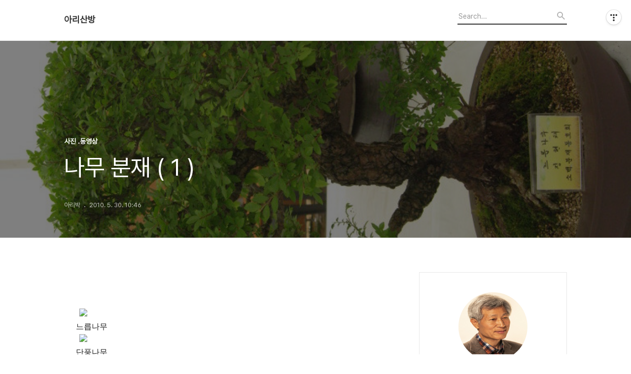

--- FILE ---
content_type: text/html;charset=UTF-8
request_url: https://ariaripark.tistory.com/397
body_size: 54107
content:
<!DOCTYPE html>
<html lang="ko">

                                                                                <head>
                <script type="text/javascript">if (!window.T) { window.T = {} }
window.T.config = {"TOP_SSL_URL":"https://www.tistory.com","PREVIEW":false,"ROLE":"guest","PREV_PAGE":"","NEXT_PAGE":"","BLOG":{"id":5493252,"name":"ariaripark","title":"아리산방","isDormancy":false,"nickName":"아리박","status":"open","profileStatus":"normal"},"NEED_COMMENT_LOGIN":false,"COMMENT_LOGIN_CONFIRM_MESSAGE":"","LOGIN_URL":"https://www.tistory.com/auth/login/?redirectUrl=https://ariaripark.tistory.com/397","DEFAULT_URL":"https://ariaripark.tistory.com","USER":{"name":null,"homepage":null,"id":0,"profileImage":null},"SUBSCRIPTION":{"status":"none","isConnected":false,"isPending":false,"isWait":false,"isProcessing":false,"isNone":true},"IS_LOGIN":false,"HAS_BLOG":false,"IS_SUPPORT":false,"IS_SCRAPABLE":false,"TOP_URL":"http://www.tistory.com","JOIN_URL":"https://www.tistory.com/member/join","PHASE":"prod","ROLE_GROUP":"visitor"};
window.T.entryInfo = {"entryId":397,"isAuthor":false,"categoryId":599819,"categoryLabel":"사진 .동영상"};
window.appInfo = {"domain":"tistory.com","topUrl":"https://www.tistory.com","loginUrl":"https://www.tistory.com/auth/login","logoutUrl":"https://www.tistory.com/auth/logout"};
window.initData = {};

window.TistoryBlog = {
    basePath: "",
    url: "https://ariaripark.tistory.com",
    tistoryUrl: "https://ariaripark.tistory.com",
    manageUrl: "https://ariaripark.tistory.com/manage",
    token: "mQdP8X2D0zkE9xFv4wjRGwJpIvPj7QDhidFU2OT2JOtFlvOIv70Xd4Q9kP5m8k2L"
};
var servicePath = "";
var blogURL = "";</script>

                
                
                
                        <!-- BusinessLicenseInfo - START -->
        
            <link href="https://tistory1.daumcdn.net/tistory_admin/userblog/userblog-7c7a62cfef2026f12ec313f0ebcc6daafb4361d7/static/plugin/BusinessLicenseInfo/style.css" rel="stylesheet" type="text/css"/>

            <script>function switchFold(entryId) {
    var businessLayer = document.getElementById("businessInfoLayer_" + entryId);

    if (businessLayer) {
        if (businessLayer.className.indexOf("unfold_license") > 0) {
            businessLayer.className = "business_license_layer";
        } else {
            businessLayer.className = "business_license_layer unfold_license";
        }
    }
}
</script>

        
        <!-- BusinessLicenseInfo - END -->
        <!-- DaumShow - START -->
        <style type="text/css">#daumSearchBox {
    height: 21px;
    background-image: url(//i1.daumcdn.net/imgsrc.search/search_all/show/tistory/plugin/bg_search2_2.gif);
    margin: 5px auto;
    padding: 0;
}

#daumSearchBox input {
    background: none;
    margin: 0;
    padding: 0;
    border: 0;
}

#daumSearchBox #daumLogo {
    width: 34px;
    height: 21px;
    float: left;
    margin-right: 5px;
    background-image: url(//i1.daumcdn.net/img-media/tistory/img/bg_search1_2_2010ci.gif);
}

#daumSearchBox #show_q {
    background-color: transparent;
    border: none;
    font: 12px Gulim, Sans-serif;
    color: #555;
    margin-top: 4px;
    margin-right: 15px;
    float: left;
}

#daumSearchBox #show_btn {
    background-image: url(//i1.daumcdn.net/imgsrc.search/search_all/show/tistory/plugin/bt_search_2.gif);
    width: 37px;
    height: 21px;
    float: left;
    margin: 0;
    cursor: pointer;
    text-indent: -1000em;
}
</style>

        <!-- DaumShow - END -->

<!-- System - START -->

<!-- System - END -->

        <!-- TistoryProfileLayer - START -->
        <link href="https://tistory1.daumcdn.net/tistory_admin/userblog/userblog-7c7a62cfef2026f12ec313f0ebcc6daafb4361d7/static/plugin/TistoryProfileLayer/style.css" rel="stylesheet" type="text/css"/>
<script type="text/javascript" src="https://tistory1.daumcdn.net/tistory_admin/userblog/userblog-7c7a62cfef2026f12ec313f0ebcc6daafb4361d7/static/plugin/TistoryProfileLayer/script.js"></script>

        <!-- TistoryProfileLayer - END -->

                
                <meta http-equiv="X-UA-Compatible" content="IE=Edge">
<meta name="format-detection" content="telephone=no">
<script src="//t1.daumcdn.net/tistory_admin/lib/jquery/jquery-3.5.1.min.js" integrity="sha256-9/aliU8dGd2tb6OSsuzixeV4y/faTqgFtohetphbbj0=" crossorigin="anonymous"></script>
<script type="text/javascript" src="//t1.daumcdn.net/tiara/js/v1/tiara-1.2.0.min.js"></script><meta name="referrer" content="always"/>
<meta name="google-adsense-platform-account" content="ca-host-pub-9691043933427338"/>
<meta name="google-adsense-platform-domain" content="tistory.com"/>
<meta name="description" content="느릅나무 단풍나무 해송 철쭉(맹화) 철쭉(대배) 해송 단풍 철쭉(맹화) 나도밤나무 진백 철쭉(신기원) 향나무 철쭉 단풍 철쭉(여봉산)"/>
<meta property="og:type" content="article"/>
<meta property="og:url" content="https://ariaripark.tistory.com/397"/>
<meta property="og.article.author" content="아리박"/>
<meta property="og:site_name" content="아리산방"/>
<meta property="og:title" content="나무 분재 ( 1 )"/>
<meta name="by" content="아리박"/>
<meta property="og:description" content=" 느릅나무 단풍나무 해송 철쭉(맹화) 철쭉(대배) 해송 단풍 철쭉(맹화) 나도밤나무 진백 철쭉(신기원) 향나무 철쭉 단풍 철쭉(여봉산) "/>
<meta property="og:image" content="https://img1.daumcdn.net/thumb/R800x0/?scode=mtistory2&fname=https%3A%2F%2Ft1.daumcdn.net%2Fcfile%2Fblog%2F145123244C01C1B097"/>
<meta name="twitter:card" content="summary_large_image"/>
<meta name="twitter:site" content="@TISTORY"/>
<meta name="twitter:title" content="나무 분재 ( 1 )"/>
<meta name="twitter:description" content=" 느릅나무 단풍나무 해송 철쭉(맹화) 철쭉(대배) 해송 단풍 철쭉(맹화) 나도밤나무 진백 철쭉(신기원) 향나무 철쭉 단풍 철쭉(여봉산) "/>
<meta property="twitter:image" content="https://img1.daumcdn.net/thumb/R800x0/?scode=mtistory2&fname=https%3A%2F%2Ft1.daumcdn.net%2Fcfile%2Fblog%2F145123244C01C1B097"/>
<meta content="https://ariaripark.tistory.com/397" property="dg:plink" content="https://ariaripark.tistory.com/397"/>
<meta name="plink"/>
<meta name="title" content="나무 분재 ( 1 )"/>
<meta name="article:media_name" content="아리산방"/>
<meta property="article:mobile_url" content="https://ariaripark.tistory.com/m/397"/>
<meta property="article:pc_url" content="https://ariaripark.tistory.com/397"/>
<meta property="article:mobile_view_url" content="https://ariaripark.tistory.com/m/397"/>
<meta property="article:pc_view_url" content="https://ariaripark.tistory.com/397"/>
<meta property="article:talk_channel_view_url" content="https://ariaripark.tistory.com/m/397"/>
<meta property="article:pc_service_home" content="https://www.tistory.com"/>
<meta property="article:mobile_service_home" content="https://www.tistory.com/m"/>
<meta property="article:txid" content="5493252_397"/>
<meta property="article:published_time" content="2010-05-30T10:46:51+09:00"/>
<meta property="og:regDate" content="20100530104651"/>
<meta property="article:modified_time" content="2010-05-30T10:46:51+09:00"/>
<script type="module" src="https://tistory1.daumcdn.net/tistory_admin/userblog/userblog-7c7a62cfef2026f12ec313f0ebcc6daafb4361d7/static/pc/dist/index.js" defer=""></script>
<script type="text/javascript" src="https://tistory1.daumcdn.net/tistory_admin/userblog/userblog-7c7a62cfef2026f12ec313f0ebcc6daafb4361d7/static/pc/dist/index-legacy.js" defer="" nomodule="true"></script>
<script type="text/javascript" src="https://tistory1.daumcdn.net/tistory_admin/userblog/userblog-7c7a62cfef2026f12ec313f0ebcc6daafb4361d7/static/pc/dist/polyfills-legacy.js" defer="" nomodule="true"></script>
<link rel="icon" sizes="any" href="https://t1.daumcdn.net/tistory_admin/favicon/tistory_favicon_32x32.ico"/>
<link rel="icon" type="image/svg+xml" href="https://t1.daumcdn.net/tistory_admin/top_v2/bi-tistory-favicon.svg"/>
<link rel="apple-touch-icon" href="https://t1.daumcdn.net/tistory_admin/top_v2/tistory-apple-touch-favicon.png"/>
<link rel="stylesheet" type="text/css" href="https://t1.daumcdn.net/tistory_admin/www/style/font.css"/>
<link rel="stylesheet" type="text/css" href="https://tistory1.daumcdn.net/tistory_admin/userblog/userblog-7c7a62cfef2026f12ec313f0ebcc6daafb4361d7/static/style/content.css"/>
<link rel="stylesheet" type="text/css" href="https://tistory1.daumcdn.net/tistory_admin/userblog/userblog-7c7a62cfef2026f12ec313f0ebcc6daafb4361d7/static/pc/dist/index.css"/>
<link rel="stylesheet" type="text/css" href="https://tistory1.daumcdn.net/tistory_admin/userblog/userblog-7c7a62cfef2026f12ec313f0ebcc6daafb4361d7/static/style/uselessPMargin.css"/>
<script type="text/javascript">(function() {
    var tjQuery = jQuery.noConflict(true);
    window.tjQuery = tjQuery;
    window.orgjQuery = window.jQuery; window.jQuery = tjQuery;
    window.jQuery = window.orgjQuery; delete window.orgjQuery;
})()</script>
<script type="text/javascript" src="https://tistory1.daumcdn.net/tistory_admin/userblog/userblog-7c7a62cfef2026f12ec313f0ebcc6daafb4361d7/static/script/base.js"></script>
<script type="text/javascript" src="//developers.kakao.com/sdk/js/kakao.min.js"></script>

                
  <title>나무 분재 ( 1 )</title>
  <meta name="title" content="나무 분재 ( 1 ) :: 아리산방" />
  <meta charset="utf-8" />
  <meta name="viewport" content="width=device-width, height=device-height, initial-scale=1, minimum-scale=1.0, maximum-scale=1.0" />
  <meta http-equiv="X-UA-Compatible" content="IE=edge, chrome=1" />
  <link rel="alternate" type="application/rss+xml" title="아리산방" href="https://ariaripark.tistory.com/rss" />
  <link rel="stylesheet" href="//cdn.jsdelivr.net/npm/xeicon@2.3.3/xeicon.min.css">
  <link rel="stylesheet" href="https://tistory1.daumcdn.net/tistory/0/Odyssey/style.css" />
  <script src="//t1.daumcdn.net/tistory_admin/lib/jquery/jquery-1.12.4.min.js"></script>
  <script src="//t1.daumcdn.net/tistory_admin/assets/skin/common/vh-check.min.js"></script>
  <script src="https://tistory1.daumcdn.net/tistory/0/Odyssey/images/common.js" defer></script>
  <script> (function () { var test = vhCheck();}()); </script>

                
                
                <style type="text/css">.another_category {
    border: 1px solid #E5E5E5;
    padding: 10px 10px 5px;
    margin: 10px 0;
    clear: both;
}

.another_category h4 {
    font-size: 12px !important;
    margin: 0 !important;
    border-bottom: 1px solid #E5E5E5 !important;
    padding: 2px 0 6px !important;
}

.another_category h4 a {
    font-weight: bold !important;
}

.another_category table {
    table-layout: fixed;
    border-collapse: collapse;
    width: 100% !important;
    margin-top: 10px !important;
}

* html .another_category table {
    width: auto !important;
}

*:first-child + html .another_category table {
    width: auto !important;
}

.another_category th, .another_category td {
    padding: 0 0 4px !important;
}

.another_category th {
    text-align: left;
    font-size: 12px !important;
    font-weight: normal;
    word-break: break-all;
    overflow: hidden;
    line-height: 1.5;
}

.another_category td {
    text-align: right;
    width: 80px;
    font-size: 11px;
}

.another_category th a {
    font-weight: normal;
    text-decoration: none;
    border: none !important;
}

.another_category th a.current {
    font-weight: bold;
    text-decoration: none !important;
    border-bottom: 1px solid !important;
}

.another_category th span {
    font-weight: normal;
    text-decoration: none;
    font: 10px Tahoma, Sans-serif;
    border: none !important;
}

.another_category_color_gray, .another_category_color_gray h4 {
    border-color: #E5E5E5 !important;
}

.another_category_color_gray * {
    color: #909090 !important;
}

.another_category_color_gray th a.current {
    border-color: #909090 !important;
}

.another_category_color_gray h4, .another_category_color_gray h4 a {
    color: #737373 !important;
}

.another_category_color_red, .another_category_color_red h4 {
    border-color: #F6D4D3 !important;
}

.another_category_color_red * {
    color: #E86869 !important;
}

.another_category_color_red th a.current {
    border-color: #E86869 !important;
}

.another_category_color_red h4, .another_category_color_red h4 a {
    color: #ED0908 !important;
}

.another_category_color_green, .another_category_color_green h4 {
    border-color: #CCE7C8 !important;
}

.another_category_color_green * {
    color: #64C05B !important;
}

.another_category_color_green th a.current {
    border-color: #64C05B !important;
}

.another_category_color_green h4, .another_category_color_green h4 a {
    color: #3EA731 !important;
}

.another_category_color_blue, .another_category_color_blue h4 {
    border-color: #C8DAF2 !important;
}

.another_category_color_blue * {
    color: #477FD6 !important;
}

.another_category_color_blue th a.current {
    border-color: #477FD6 !important;
}

.another_category_color_blue h4, .another_category_color_blue h4 a {
    color: #1960CA !important;
}

.another_category_color_violet, .another_category_color_violet h4 {
    border-color: #E1CEEC !important;
}

.another_category_color_violet * {
    color: #9D64C5 !important;
}

.another_category_color_violet th a.current {
    border-color: #9D64C5 !important;
}

.another_category_color_violet h4, .another_category_color_violet h4 a {
    color: #7E2CB5 !important;
}
</style>

                
                <link rel="stylesheet" type="text/css" href="https://tistory1.daumcdn.net/tistory_admin/userblog/userblog-7c7a62cfef2026f12ec313f0ebcc6daafb4361d7/static/style/revenue.css"/>
<link rel="canonical" href="https://ariaripark.tistory.com/397"/>

<!-- BEGIN STRUCTURED_DATA -->
<script type="application/ld+json">
    {"@context":"http://schema.org","@type":"BlogPosting","mainEntityOfPage":{"@id":"https://ariaripark.tistory.com/397","name":null},"url":"https://ariaripark.tistory.com/397","headline":"나무 분재 ( 1 )","description":" 느릅나무 단풍나무 해송 철쭉(맹화) 철쭉(대배) 해송 단풍 철쭉(맹화) 나도밤나무 진백 철쭉(신기원) 향나무 철쭉 단풍 철쭉(여봉산) ","author":{"@type":"Person","name":"아리박","logo":null},"image":{"@type":"ImageObject","url":"https://img1.daumcdn.net/thumb/R800x0/?scode=mtistory2&fname=https%3A%2F%2Ft1.daumcdn.net%2Fcfile%2Fblog%2F145123244C01C1B097","width":"800px","height":"800px"},"datePublished":"2010-05-30T10:46:51+09:00","dateModified":"2010-05-30T10:46:51+09:00","publisher":{"@type":"Organization","name":"TISTORY","logo":{"@type":"ImageObject","url":"https://t1.daumcdn.net/tistory_admin/static/images/openGraph/opengraph.png","width":"800px","height":"800px"}}}
</script>
<!-- END STRUCTURED_DATA -->
<link rel="stylesheet" type="text/css" href="https://tistory1.daumcdn.net/tistory_admin/userblog/userblog-7c7a62cfef2026f12ec313f0ebcc6daafb4361d7/static/style/dialog.css"/>
<link rel="stylesheet" type="text/css" href="//t1.daumcdn.net/tistory_admin/www/style/top/font.css"/>
<link rel="stylesheet" type="text/css" href="https://tistory1.daumcdn.net/tistory_admin/userblog/userblog-7c7a62cfef2026f12ec313f0ebcc6daafb4361d7/static/style/postBtn.css"/>
<link rel="stylesheet" type="text/css" href="https://tistory1.daumcdn.net/tistory_admin/userblog/userblog-7c7a62cfef2026f12ec313f0ebcc6daafb4361d7/static/style/tistory.css"/>
<script type="text/javascript" src="https://tistory1.daumcdn.net/tistory_admin/userblog/userblog-7c7a62cfef2026f12ec313f0ebcc6daafb4361d7/static/script/common.js"></script>
<script type="text/javascript" src="https://tistory1.daumcdn.net/tistory_admin/userblog/userblog-7c7a62cfef2026f12ec313f0ebcc6daafb4361d7/static/script/odyssey.js"></script>

                
                </head>


                                                <body id="tt-body-page" class="headerslogundisplayon headerbannerdisplayon listmorenumber listmorebuttonmobile   use-menu-topnavnone-wrp">
                
                
                

  
    <!-- 사이드바 서랍형일때 wrap-right / wrap-drawer -->
    <div id="wrap" class="wrap-right">

      <!-- header -->
      <header class="header">
				<div class="line-bottom display-none"></div>
        <!-- inner-header -->
        <div class="inner-header  topnavnone">

          <div class="box-header">
            <h1 class="title-logo">
              <a href="https://ariaripark.tistory.com/" title="아리산방" class="link_logo">
                
                
                  아리산방
                
              </a>
            </h1>

            <!-- search-bar for PC -->
						<div class="util use-top">
							<div class="search">
							<input class="searchInput" type="text" name="search" value="" placeholder="Search..." onkeypress="if (event.keyCode == 13) { requestSearch('.util.use-top .searchInput') }"/>
							</div>
						</div>


          </div>

          <!-- area-align -->
          <div class="area-align">

            

            <!-- area-gnb -->
            <div class="area-gnb">
              <nav class="topnavnone">
                <ul>
  <li class="t_menu_home first"><a href="/" target="">홈</a></li>
  <li class="t_menu_tag"><a href="/tag" target="">태그</a></li>
  <li class="t_menu_guestbook last"><a href="/guestbook" target="">방명록</a></li>
</ul>
              </nav>
            </div>

            <button type="button" class="button-menu">
              <svg xmlns="//www.w3.org/2000/svg" width="20" height="14" viewBox="0 0 20 14">
                <path fill="#333" fill-rule="evenodd" d="M0 0h20v2H0V0zm0 6h20v2H0V6zm0 6h20v2H0v-2z" />
              </svg>
            </button>

            

          </div>
          <!-- // area-align -->

        </div>
        <!-- // inner-header -->

      </header>
      <!-- // header -->

      

      <!-- container -->
      <div id="container">

        <main class="main">

          <!-- area-main -->
          <div class="area-main">

            <!-- s_list / 카테고리, 검색 리스트 -->
            <div class="area-common" >
							
            </div>
            <!-- // s_list / 카테고리, 검색 리스트 -->

            <!-- area-view / 뷰페이지 및 기본 영역 -->
            <div class="area-view">
              <!-- s_article_rep -->
                
      

  <!-- s_permalink_article_rep / 뷰페이지 -->
  
    <!-- 이미지가 없는 경우 article-header-noimg -->
    <div class="article-header" thumbnail="https://img1.daumcdn.net/thumb/R1440x0/?scode=mtistory2&fname=https%3A%2F%2Ft1.daumcdn.net%2Fcfile%2Fblog%2F145123244C01C1B097" style="background-image:url('')">
      <div class="inner-header">
        <div class="box-meta">
          <p class="category">사진 .동영상</p>
          <h2 class="title-article">나무 분재 ( 1 )</h2>
          <div class="box-info">
            <span class="writer">아리박</span>
            <span class="date">2010. 5. 30. 10:46</span>
            
          </div>
        </div>
      </div>
    </div>

    <!-- 에디터 영역 -->
    <div class="article-view" id="article-view">
      
            <!-- System - START -->

<!-- System - END -->

            <div class="tt_article_useless_p_margin contents_style"><P>&nbsp;</P>
<P>&nbsp;</P>
<P style="TEXT-ALIGN: center"><img src="https://t1.daumcdn.net/cfile/blog/145123244C01C1B097" class="tx-daum-image" style="FLOAT: none; CLEAR: none" actualwidth="578" border="0" hspace="1" vspace="1" width="578"  id="A_145123244C01C1B0977074"/></P>
<P>&nbsp;느릅나무</P>
<P style="TEXT-ALIGN: center"><img src="https://t1.daumcdn.net/cfile/blog/205123244C01C1B598" class="tx-daum-image" style="FLOAT: none; CLEAR: none" actualwidth="578" border="0" hspace="1" vspace="1" width="578"  id="A_205123244C01C1B5981F69"/></P>
<P>&nbsp;단풍나무</P>
<P style="TEXT-ALIGN: center"><img src="https://t1.daumcdn.net/cfile/blog/135123244C01C1BA99" class="tx-daum-image" style="FLOAT: none; CLEAR: none" actualwidth="578" border="0" hspace="1" vspace="1" width="578"  id="A_135123244C01C1BA9994C0"/></P>
<P>&nbsp;해송</P>
<P style="TEXT-ALIGN: center"><img src="https://t1.daumcdn.net/cfile/blog/165123244C01C1BF9A" class="tx-daum-image" style="FLOAT: none; CLEAR: none" actualwidth="578" border="0" hspace="1" vspace="1" width="578"  id="A_165123244C01C1BF9A76AF"/></P>
<P>&nbsp;철쭉(맹화)</P>
<P style="TEXT-ALIGN: center"><img src="https://t1.daumcdn.net/cfile/blog/195123244C01C1C39B" class="tx-daum-image" style="FLOAT: none; CLEAR: none" actualwidth="578" border="0" hspace="1" vspace="1" width="578"  id="A_195123244C01C1C39B0EEC"/></P>
<P>&nbsp;철쭉(대배)</P>
<P style="TEXT-ALIGN: center"><img src="https://t1.daumcdn.net/cfile/blog/155123244C01C1C89C" class="tx-daum-image" style="FLOAT: none; CLEAR: none" actualwidth="578" border="0" hspace="1" vspace="1" width="578"  id="A_155123244C01C1C89C36BF"/></P>
<P>&nbsp;해송</P>
<P style="TEXT-ALIGN: center"><img src="https://t1.daumcdn.net/cfile/blog/165123244C01C1C89D" class="tx-daum-image" style="FLOAT: none; CLEAR: none" actualwidth="578" border="0" hspace="1" vspace="1" width="578"  id="A_165123244C01C1C89DDDCD"/></P>
<P>&nbsp;단풍</P>
<P style="TEXT-ALIGN: center"><img src="https://t1.daumcdn.net/cfile/blog/185123244C01C1CC9E" class="tx-daum-image" style="FLOAT: none; CLEAR: none" actualwidth="578" border="0" hspace="1" vspace="1" width="578"  id="A_185123244C01C1CC9E167B"/></P>
<P>&nbsp;철쭉(맹화)</P>
<P style="TEXT-ALIGN: center"><img src="https://t1.daumcdn.net/cfile/blog/125123244C01C1D19F" class="tx-daum-image" style="FLOAT: none; CLEAR: none" actualwidth="578" border="0" hspace="1" vspace="1" width="578"  id="A_125123244C01C1D19F027E"/></P>
<P>&nbsp;나도밤나무</P>
<P style="TEXT-ALIGN: center"><img src="https://t1.daumcdn.net/cfile/blog/135123244C01C1D6A0" class="tx-daum-image" style="FLOAT: none; CLEAR: none" actualwidth="578" border="0" hspace="1" vspace="1" width="578"  id="A_135123244C01C1D6A0302F"/></P>
<P>&nbsp;진백</P>
<P style="TEXT-ALIGN: center"><img src="https://t1.daumcdn.net/cfile/blog/155123244C01C1DAA1" class="tx-daum-image" style="FLOAT: none; CLEAR: none" actualwidth="578" border="0" hspace="1" vspace="1" width="578"  id="A_155123244C01C1DAA17583"/></P>
<P>&nbsp;철쭉(신기원)</P>
<P style="TEXT-ALIGN: center"><img src="https://t1.daumcdn.net/cfile/blog/115123244C01C1DFA2" class="tx-daum-image" style="FLOAT: none; CLEAR: none" actualwidth="578" border="0" hspace="1" vspace="1" width="578"  id="A_115123244C01C1DFA2F36C"/></P>
<P>&nbsp;향나무</P>
<P style="TEXT-ALIGN: center"><img src="https://t1.daumcdn.net/cfile/blog/125123244C01C1DFA3" class="tx-daum-image" style="FLOAT: none; CLEAR: none" actualwidth="578" border="0" hspace="1" vspace="1" width="578"  id="A_125123244C01C1DFA344DD"/></P>
<P>&nbsp;철쭉</P>
<P style="TEXT-ALIGN: center"><img src="https://t1.daumcdn.net/cfile/blog/165123244C01C1E4A4" class="tx-daum-image" style="FLOAT: none; CLEAR: none" actualwidth="578" border="0" hspace="1" vspace="1" width="578"  id="A_165123244C01C1E4A45ACA"/></P>
<P>&nbsp;단풍</P>
<P style="TEXT-ALIGN: center"><img src="https://t1.daumcdn.net/cfile/blog/115123244C01C1E8A5" class="tx-daum-image" style="FLOAT: none; CLEAR: none" actualwidth="578" border="0" hspace="1" vspace="1" width="578"  id="A_115123244C01C1E8A5A543"/></P>
<P>&nbsp;철쭉(여봉산)</P></div>
            <!-- System - START -->

<!-- System - END -->

<script onerror="changeAdsenseToNaverAd()" async src="https://pagead2.googlesyndication.com/pagead/js/adsbygoogle.js?client=ca-pub-9527582522912841" crossorigin="anonymous"></script>
<!-- inventory -->
<ins class="adsbygoogle" style="margin:50px 0; display:block;" data-ad-client="ca-pub-9527582522912841" data-ad-slot="4947159016" data-ad-format="auto" data-full-width-responsive="true" data-ad-type="inventory" data-ad-adfit-unit="DAN-HCZEy0KQLPMGnGuC"></ins>

<script id="adsense_script">
     (adsbygoogle = window.adsbygoogle || []).push({});
</script>
<script>
    if(window.observeAdsenseUnfilledState !== undefined){ observeAdsenseUnfilledState(); }
</script>
<div data-tistory-react-app="NaverAd"></div>

                    <div class="container_postbtn #post_button_group">
  <div class="postbtn_like"><script>window.ReactionButtonType = 'reaction';
window.ReactionApiUrl = '//ariaripark.tistory.com/reaction';
window.ReactionReqBody = {
    entryId: 397
}</script>
<div class="wrap_btn" id="reaction-397" data-tistory-react-app="Reaction"></div><div class="wrap_btn wrap_btn_share"><button type="button" class="btn_post sns_btn btn_share" aria-expanded="false" data-thumbnail-url="https://img1.daumcdn.net/thumb/R800x0/?scode=mtistory2&amp;fname=https%3A%2F%2Ft1.daumcdn.net%2Fcfile%2Fblog%2F145123244C01C1B097" data-title="나무 분재 ( 1 )" data-description=" 느릅나무 단풍나무 해송 철쭉(맹화) 철쭉(대배) 해송 단풍 철쭉(맹화) 나도밤나무 진백 철쭉(신기원) 향나무 철쭉 단풍 철쭉(여봉산) " data-profile-image="https://tistory1.daumcdn.net/tistory/5493252/attach/9ae51191596e4a6c96ab7282d16c37f2" data-profile-name="아리박" data-pc-url="https://ariaripark.tistory.com/397" data-relative-pc-url="/397" data-blog-title="아리산방"><span class="ico_postbtn ico_share">공유하기</span></button>
  <div class="layer_post" id="tistorySnsLayer"></div>
</div><div class="wrap_btn wrap_btn_etc" data-entry-id="397" data-entry-visibility="public" data-category-visibility="public"><button type="button" class="btn_post btn_etc2" aria-expanded="false"><span class="ico_postbtn ico_etc">게시글 관리</span></button>
  <div class="layer_post" id="tistoryEtcLayer"></div>
</div></div>
<button type="button" class="btn_menu_toolbar btn_subscription #subscribe" data-blog-id="5493252" data-url="https://ariaripark.tistory.com/397" data-device="web_pc" data-tiara-action-name="구독 버튼_클릭"><em class="txt_state"></em><strong class="txt_tool_id">아리산방</strong><span class="img_common_tistory ico_check_type1"></span></button><div class="postbtn_ccl" data-ccl-type="2" data-ccl-derive="1">
    <a href="https://creativecommons.org/licenses/by/4.0/deed.ko" target="_blank" class="link_ccl" rel="license">
        <span class="bundle_ccl">
            <span class="ico_postbtn ico_ccl1">저작자표시</span> 
        </span>
        <span class="screen_out">(새창열림)</span>
    </a>
</div>
<!--
<rdf:RDF xmlns="https://web.resource.org/cc/" xmlns:dc="https://purl.org/dc/elements/1.1/" xmlns:rdf="https://www.w3.org/1999/02/22-rdf-syntax-ns#">
    <Work rdf:about="">
        <license rdf:resource="https://creativecommons.org/licenses/by/4.0/deed.ko" />
    </Work>
    <License rdf:about="https://creativecommons.org/licenses/by/4.0/deed.ko">
        <permits rdf:resource="https://web.resource.org/cc/Reproduction"/>
        <permits rdf:resource="https://web.resource.org/cc/Distribution"/>
        <requires rdf:resource="https://web.resource.org/cc/Notice"/>
        <requires rdf:resource="https://web.resource.org/cc/Attribution"/>
        <permits rdf:resource="https://web.resource.org/cc/DerivativeWorks"/>

    </License>
</rdf:RDF>
-->  <div data-tistory-react-app="SupportButton"></div>
</div>

                    <!-- PostListinCategory - START -->
<div class="another_category another_category_color_gray">
  <h4>'<a href="/category/%EC%82%AC%EC%A7%84%20.%EB%8F%99%EC%98%81%EC%83%81">사진 .동영상</a>' 카테고리의 다른 글</h4>
  <table>
    <tr>
      <th><a href="/399">나무 분재 ( 3 )</a>&nbsp;&nbsp;<span>(0)</span></th>
      <td>2010.05.30</td>
    </tr>
    <tr>
      <th><a href="/398">나무 분재 ( 2 ) </a>&nbsp;&nbsp;<span>(0)</span></th>
      <td>2010.05.30</td>
    </tr>
    <tr>
      <th><a href="/394">야생화 사진  ( 17 )</a>&nbsp;&nbsp;<span>(0)</span></th>
      <td>2010.05.29</td>
    </tr>
    <tr>
      <th><a href="/391">야생화 사진 ( 16 )</a>&nbsp;&nbsp;<span>(0)</span></th>
      <td>2010.05.27</td>
    </tr>
    <tr>
      <th><a href="/390">야생화 사진 (15 )</a>&nbsp;&nbsp;<span>(0)</span></th>
      <td>2010.05.27</td>
    </tr>
  </table>
</div>

<!-- PostListinCategory - END -->

    </div>

    <!-- article-footer -->
    <div class="article-footer">

      

      <div class="article-page">
        <h3 class="title-footer">'사진 .동영상'의 다른글</h3>
        <ul>
          <li>
            
          </li>
          <li><span>현재글</span><strong>나무 분재 ( 1 )</strong></li>
          <li>
            
          </li>
        </ul>
      </div>

      
        <!-- article-related -->
        <div class="article-related">
          <h3 class="title-footer">관련글</h3>
          <ul class="list-related">
            
              <li class="item-related">
                <a href="/399?category=599819" class="link-related">
                  <span class="thumnail" style="background-image:url('https://img1.daumcdn.net/thumb/R750x0/?scode=mtistory2&fname=https%3A%2F%2Ft1.daumcdn.net%2Fcfile%2Fblog%2F180F8B264C01C8B581')"></span>
                  <div class="box_content">
                    <strong>나무 분재 ( 3 )</strong>
                    <span class="date">2010.05.30</span>
                  </div>
                </a>
              </li>
            
              <li class="item-related">
                <a href="/398?category=599819" class="link-related">
                  <span class="thumnail" style="background-image:url('https://img1.daumcdn.net/thumb/R750x0/?scode=mtistory2&fname=https%3A%2F%2Ft1.daumcdn.net%2Fcfile%2Fblog%2F13391E0B4C01C5C960')"></span>
                  <div class="box_content">
                    <strong>나무 분재 ( 2 ) </strong>
                    <span class="date">2010.05.30</span>
                  </div>
                </a>
              </li>
            
              <li class="item-related">
                <a href="/394?category=599819" class="link-related">
                  <span class="thumnail" style="background-image:url('https://img1.daumcdn.net/thumb/R750x0/?scode=mtistory2&fname=https%3A%2F%2Ft1.daumcdn.net%2Fcfile%2Fblog%2F114171244C01209A4A')"></span>
                  <div class="box_content">
                    <strong>야생화 사진  ( 17 )</strong>
                    <span class="date">2010.05.29</span>
                  </div>
                </a>
              </li>
            
              <li class="item-related">
                <a href="/391?category=599819" class="link-related">
                  <span class="thumnail" style="background-image:url('https://img1.daumcdn.net/thumb/R750x0/?scode=mtistory2&fname=https%3A%2F%2Ft1.daumcdn.net%2Fcfile%2Fblog%2F192238134BFD744110')"></span>
                  <div class="box_content">
                    <strong>야생화 사진 ( 16 )</strong>
                    <span class="date">2010.05.27</span>
                  </div>
                </a>
              </li>
            
          </ul>
        </div>
        <!-- // article-related -->
      

      <!-- article-reply -->
      <div class="article-reply">
        <div class="area-reply">
          <div data-tistory-react-app="Namecard"></div>
        </div>
      </div>
      <!-- // article-reply -->

    </div>
    <!-- // article-footer -->

  

      
  
              <!-- // s_article_rep -->

              <!-- s_article_protected / 개별 보호글 페이지 -->
              
              <!-- // s_article_protected -->

              <!-- s_page_rep -->
              
              <!-- // s_page_rep -->

              <!-- s_notice_rep / 개별 공지사항 페이지 -->
							

              <!-- // s_notice_rep -->

              <!-- s_tag / 개별 태그 페이지-->
              
              <!-- // s_tag -->

              <!-- s_local / 개별 위치로그 페이지 -->
              
              <!-- // s_local -->

              <div class="article-reply">
                <div class="area-reply">
                  <!-- s_guest  / 개별 방명록 페이지 -->
                  
                </div>
              </div>

              <!-- s_paging -->
              
              <!-- // s_paging -->

            </div>
            <!-- area-view -->

            <!-- s_cover_group / 커버 리스트 -->
            
            <!-- // s_cover_group -->

          </div>
          <!-- // area-main -->

          <!-- aside -->
          <aside class="area-aside">
            <!-- sidebar 01 -->
            
                <!-- 프로필 -->
								<div class="box-profile " style="background-image:url('');">
									<div class="inner-box">
										<img src="https://tistory1.daumcdn.net/tistory/5493252/attach/9ae51191596e4a6c96ab7282d16c37f2" class="img-profile" alt="프로필사진">
										<p class="tit-g">아리산방</p>
                    <p class="text-profile">단양 선암계곡 작은 글방입니다. 
시와 글과 그림을 그리고 수석을 하는 사람들이 모여 담소를 나누는 소소한 공간으로 마련하였습니다.

* * * * *
꿈 푸르게 길 나서다
구르고 구르면서 젖힌 숫자 놀음
더하고 빼고 곱하고 나누고
물 따라 흐른 몽돌 하나
강섶에 방을 놓다

아리아리랑



</p>
                    <!-- 블로그 소유자 접속시 보여지는 버튼 -->
										<div class="btn_tool"><button class="btn_menu_toolbar btn_subscription  #subscribe" data-blog-id="5493252" data-url="https://ariaripark.tistory.com" data-device="web_pc"><strong class="txt_tool_id">아리산방</strong><em class="txt_state">구독하기</em><span class="img_common_tistory ico_check_type1"></span></button></div>
                    <!-- 블로그 소유자가 아닌 경우 보여지는 버튼 그룹 -->
                    <div class="profile-btn-group visitor">
                        <button type="button" class="btn-g btn-primary btn-write">글쓰기</button> 
                        <button type="button" class="btn-g btn-blog-manage">블로그 관리</button> 
                    </div>
										<div class="box-sns">
											
											
											
											
										</div>
									</div>
								</div>
              

            <!-- sidebar 02 -->
            
                  <!-- 카테고리 메뉴 -->
                  <div class="box-category box-category-2depth">
                    <nav>
                      <ul class="tt_category"><li class=""><a href="/category" class="link_tit"> 분류 전체보기 <span class="c_cnt">(2840)</span> <img alt="N" src="https://tistory1.daumcdn.net/tistory_admin/blogs/image/category/new_ico_5.gif" style="vertical-align:middle;padding-left:2px;"/></a>
  <ul class="category_list"><li class=""><a href="/category/%EC%98%A4%EB%8A%98%EC%9D%98%20%EC%83%9D%EA%B0%81" class="link_item"> 오늘의 생각 <span class="c_cnt">(544)</span> </a></li>
<li class=""><a href="/category/%EC%9E%90%EC%9E%91%EC%8B%9C" class="link_item"> 자작시 <span class="c_cnt">(487)</span> </a></li>
<li class=""><a href="/category/%EC%8B%9C%EB%82%AD%EC%86%A1%20%EC%98%81%EC%83%81" class="link_item"> 시낭송 영상 <span class="c_cnt">(11)</span> </a></li>
<li class=""><a href="/category/%EC%88%98%EB%AC%B5%ED%99%94.%20%EB%AF%B8%EC%88%A0" class="link_item"> 수묵화. 미술 <span class="c_cnt">(37)</span> </a></li>
<li class=""><a href="/category/%EC%95%84%EB%A6%AC%EC%82%B0%EB%B0%A9%28%EB%8B%A8%EC%96%91%29" class="link_item"> 아리산방(단양) <span class="c_cnt">(169)</span> </a></li>
<li class=""><a href="/category/%EB%AC%B8%ED%95%99%20%EC%9D%B4%EC%95%BC%EA%B8%B0" class="link_item"> 문학 이야기 <span class="c_cnt">(352)</span> </a></li>
<li class=""><a href="/category/%EC%A0%80%EC%84%9C" class="link_item"> 저서 <span class="c_cnt">(12)</span> </a></li>
<li class=""><a href="/category/%ED%95%9C%EA%B5%AD%ED%98%84%EB%8C%80%EC%8B%9C%EC%9D%B8%ED%98%91%ED%9A%8C" class="link_item"> 한국현대시인협회 <span class="c_cnt">(80)</span> <img alt="N" src="https://tistory1.daumcdn.net/tistory_admin/blogs/image/category/new_ico_5.gif" style="vertical-align:middle;padding-left:2px;"/></a>
  <ul class="sub_category_list"><li class=""><a href="/category/%ED%95%9C%EA%B5%AD%ED%98%84%EB%8C%80%EC%8B%9C%EC%9D%B8%ED%98%91%ED%9A%8C/%EC%8B%A0%EA%B0%84%20%EC%8B%9C%EC%A7%91%20%EB%B0%9C%EA%B0%84%20%EB%B0%8F%20%EC%88%98%EC%83%81%20%EC%86%8C%EC%8B%9D" class="link_sub_item"> 신간 시집 발간 및 수상 소식 <span class="c_cnt">(2)</span> </a></li>
</ul>
</li>
<li class=""><a href="/category/%EB%86%8D%ED%98%91%20%EB%8F%99%EC%9D%B8" class="link_item"> 농협 동인 <span class="c_cnt">(5)</span> </a></li>
<li class=""><a href="/category/%EC%95%84%EB%A6%AC%EB%9E%91" class="link_item"> 아리랑 <span class="c_cnt">(48)</span> </a></li>
<li class=""><a href="/category/%EB%AC%B8%ED%95%99%EC%9D%B4%EB%A1%A0" class="link_item"> 문학이론 <span class="c_cnt">(102)</span> </a></li>
<li class=""><a href="/category/%EC%97%AC%ED%96%89" class="link_item"> 여행 <span class="c_cnt">(176)</span> </a></li>
<li class=""><a href="/category/%EC%88%98%EC%84%9D" class="link_item"> 수석 <span class="c_cnt">(204)</span> </a></li>
<li class=""><a href="/category/%EC%95%BC%EC%83%9D%ED%99%94" class="link_item"> 야생화 <span class="c_cnt">(24)</span> </a></li>
<li class=""><a href="/category/%EC%9D%8C%EC%95%85" class="link_item"> 음악 <span class="c_cnt">(29)</span> </a></li>
<li class=""><a href="/category/%EC%82%AC%EC%A7%84.%20%EB%93%9C%EB%A1%A0%20%EC%82%AC%EC%A7%84" class="link_item"> 사진. 드론 사진 <span class="c_cnt">(189)</span> </a></li>
<li class=""><a href="/category/%EC%83%9D%ED%99%9C%20%EA%B1%B4%EA%B0%95" class="link_item"> 생활 건강 <span class="c_cnt">(44)</span> </a></li>
<li class=""><a href="/category/%ED%84%B0%EC%95%8C%EB%86%8D%EC%82%AC" class="link_item"> 터알농사 <span class="c_cnt">(49)</span> </a></li>
<li class=""><a href="/category/%ED%9D%B0%EB%AB%BC%EB%AC%B8%ED%95%99%20" class="link_item"> 흰뫼문학  <span class="c_cnt">(21)</span> </a></li>
<li class=""><a href="/category/%ED%95%B4%EC%99%B8%EC%97%AC%ED%96%89%20%EC%82%AC%EC%A7%84" class="link_item"> 해외여행 사진 <span class="c_cnt">(19)</span> </a></li>
<li class=""><a href="/category/%EC%9E%90%EB%A3%8C%EC%8B%A4" class="link_item"> 자료실 <span class="c_cnt">(100)</span> </a></li>
<li class=""><a href="/category/%EB%8A%90%EB%82%8C%EC%9D%B4%20%EC%9E%88%EB%8A%94%20%EA%B8%80" class="link_item"> 느낌이 있는 글 <span class="c_cnt">(14)</span> </a></li>
<li class=""><a href="/category/%ED%95%9C%EA%B8%80%20%EB%A7%9E%EC%B6%A4%EB%B2%95" class="link_item"> 한글 맞춤법 <span class="c_cnt">(3)</span> </a></li>
<li class=""><a href="/category/%EC%82%AC%EC%A7%84%20.%EB%8F%99%EC%98%81%EC%83%81" class="link_item"> 사진 .동영상 <span class="c_cnt">(64)</span> </a></li>
</ul>
</li>
</ul>

                    </nav>
                  </div>
              
                <!-- 태그 -->
                <div class="box-tag">
                  <h3 class="title-sidebar">Tag</h3>
                  <div class="box_tag">
                    
                      <a href="/tag/%EC%98%A4%EB%B8%94%EC%99%84" class="cloud4">오블완,</a>
                    
                      <a href="/tag/%ED%8B%B0%EC%8A%A4%ED%86%A0%EB%A6%AC%EC%B1%8C%EB%A6%B0%EC%A7%80" class="cloud4">티스토리챌린지,</a>
                    
                      <a href="/tag/%EC%88%98%EC%84%9D" class="cloud4">수석,</a>
                    
                      <a href="/tag/%EC%88%98%EA%B5%B0%EC%9D%84%20%EB%AA%A8%EC%A7%91%ED%95%A9%EB%8B%88%EB%8B%A4" class="cloud4">수군을 모집합니다,</a>
                    
                      <a href="/tag/%EC%9D%B4%EC%88%9C%EC%8B%A0%20%EC%9E%A5%EA%B5%B0%EC%9D%98%20%EB%B6%80%ED%95%98%EA%B0%80%20%EB%90%98%EC%9E%90" class="cloud4">이순신 장군의 부하가 되자,</a>
                    
                      <a href="/tag/%EC%9D%B4%20%EB%8B%AC%EC%9D%98%20%EA%B3%A8%ED%94%84%20%EC%8B%9C" class="cloud4">이 달의 골프 시,</a>
                    
                      <a href="/tag/%EC%95%84%EB%A6%AC%EC%82%B0%EB%B0%A9%20%EC%8B%9C%EB%8B%B4" class="cloud4">아리산방 시담,</a>
                    
                      <a href="/tag/%EB%B0%95%EC%98%81%EB%8C%80" class="cloud4">박영대,</a>
                    
                      <a href="/tag/%EC%84%A0%EC%95%94%EA%B3%84%EA%B3%A1" class="cloud4">선암계곡,</a>
                    
                      <a href="/tag/%ED%95%9C%EA%B5%AD%ED%98%84%EB%8C%80%EC%8B%9C%EC%9D%B8%ED%98%91%ED%9A%8C" class="cloud4">한국현대시인협회,</a>
                    
                      <a href="/tag/%ED%95%9C%EA%B3%84%EB%A0%B9%201004" class="cloud4">한계령 1004,</a>
                    
                      <a href="/tag/%EC%84%B8%EA%B3%84%EC%8B%9C%EC%9D%B8%EB%8C%80%ED%9A%8C" class="cloud4">세계시인대회,</a>
                    
                      <a href="/tag/%ED%9D%B0%EB%AB%BC%EB%AC%B8%ED%95%99" class="cloud4">흰뫼문학,</a>
                    
                      <a href="/tag/%EC%95%84%EB%A6%AC%EC%82%B0%EB%B0%A9" class="cloud1">아리산방,</a>
                    
                      <a href="/tag/%EC%A7%80%EC%BC%9C%EB%82%B4%EC%9E%90%20%EA%B7%B8%20%ED%98%BC" class="cloud4">지켜내자 그 혼,</a>
                    
                      <a href="/tag/%EC%86%8C%EB%B0%B1%EC%82%B0%EC%B2%A0%EC%AD%89%EC%A0%9C" class="cloud4">소백산철쭉제,</a>
                    
                      <a href="/tag/%ED%8C%8C%EA%B3%A8%ED%94%84%20%EC%95%A4%20%ED%8A%B8%EB%A0%88%EB%B8%94" class="cloud4">파골프 앤 트레블,</a>
                    
                      <a href="/tag/%EB%8B%A8%EC%96%91" class="cloud4">단양,</a>
                    
                      <a href="/tag/%EC%82%BC%EB%B4%89%EC%88%98%EC%84%9D%ED%9A%8C" class="cloud4">삼봉수석회,</a>
                    
                      <a href="/tag/%EB%86%8D%ED%98%91%EB%8F%99%EC%9D%B8%ED%9A%8C" class="cloud4">농협동인회,</a>
                    
                  </div>
                </div>
              
                <!-- 최근글과 인기글-->
                <div class="box-recent">
                  <h3 class="title-sidebar blind">최근글과 인기글</h3>
                  <ul class="tab-recent">
                    <li class="tab-button recent_button on"><a class="tab-button" href="#" onclick="return false;">최근글</a></li>
                    <li class="tab-button sidebar_button"><a class="tab-button" href="#" onclick="return false;">인기글</a></li>
                  </ul>
                  <ul class="list-recent">
                    
                  </ul>

                  <ul class="list-recent list-tab" style="display: none">
                    
                  </ul>
                </div>
              
                <!-- 최근댓글 -->
                <div class="box-reply">
                  <h3 class="title-sidebar">최근댓글</h3>
                  <ul class="list-sidebar">
                    
                  </ul>
                </div>
              
                <!-- 공지사항 -->
                
                  <div class="box-notice">
                    <h3 class="title-sidebar">공지사항</h3>
                    <ul class="list-sidebar">
                      
                    </ul>
                  </div>
                
              
                <!-- 페이스북 트위터 플러그인 -->
                <div class="box-plugins">
                  <h3 class="title-sidebar blind">페이스북 트위터 플러그인</h3>
                  <ul class="tab-sns">
                    <li class="tab-button item-facebook on"><a class="tab-button" href="#" onclick="return false;">Facebook</a></li>
                    <li class="tab-button item-twitter"><a class="tab-button" href="#" onclick="return false;">Twitter</a></li>
                  </ul>

                  <div class="plugin-facebook">
                    <div id="fb-root"></div>
                      <script>(function(d, s, id) {
                        var js, fjs = d.getElementsByTagName(s)[0];
                        if (d.getElementById(id)) return;
                        js = d.createElement(s); js.id = id;
                        js.src = '//connect.facebook.net/ko_KR/sdk.js#xfbml=1&version=v3.2&appId=360877073936113&autoLogAppEvents=1';
                        fjs.parentNode.insertBefore(js, fjs);
                      }(document, 'script', 'facebook-jssdk'));</script>
                    <div class="fb-page" data-href="" data-tabs="timeline" data-small-header="true" data-adapt-container-width="true" data-hide-cover="true" data-show-facepile="false"><blockquote cite="" class="fb-xfbml-parse-ignore"><a href=""></a></blockquote>
                    </div>
                  </div>

                  <div class="plugin-twitter" style="display: none;">
                    <a class="twitter-timeline" href=""></a> <script async src="//platform.twitter.com/widgets.js" charset="utf-8"></script>
                  </div>
                </div>
              
                <!-- 글 보관함 -->
                <div class="box-archive">
                  <h3 class="title-sidebar">Archives</h3>
                  <ul class="list-sidebar">
                    
                  </ul>
                </div>
              
                <!-- 달력 모듈-->
                <div class="box-calendar">
                  <h3 class="title-sidebar"><span class="blind">Calendar</span></h3>
                  <div class="inner-calendar"><table class="tt-calendar" cellpadding="0" cellspacing="1" style="width: 100%; table-layout: fixed">
  <caption class="cal_month"><a href="/archive/202512" title="1개월 앞의 달력을 보여줍니다.">«</a> &nbsp; <a href="/archive/202601" title="현재 달의 달력을 보여줍니다.">2026/01</a> &nbsp; <a href="/archive/202602" title="1개월 뒤의 달력을 보여줍니다.">»</a></caption>
  <thead>
    <tr>
      <th class="cal_week2">일</th>
      <th class="cal_week1">월</th>
      <th class="cal_week1">화</th>
      <th class="cal_week1">수</th>
      <th class="cal_week1">목</th>
      <th class="cal_week1">금</th>
      <th class="cal_week1">토</th>
    </tr>
  </thead>
  <tbody>
    <tr class="cal_week cal_current_week">
      <td class="cal_day1 cal_day2"> </td>
      <td class="cal_day1 cal_day2"> </td>
      <td class="cal_day1 cal_day2"> </td>
      <td class="cal_day1 cal_day2"> </td>
      <td class="cal_day cal_day3"><a href="/archive/20260101" class="cal_click">1</a></td>
      <td class="cal_day cal_day3">2</td>
      <td class="cal_day cal_day3">3</td>
    </tr>
    <tr class="cal_week">
      <td class="cal_day cal_day3 cal_day_sunday">4</td>
      <td class="cal_day cal_day3">5</td>
      <td class="cal_day cal_day3"><a href="/archive/20260106" class="cal_click">6</a></td>
      <td class="cal_day cal_day3"><a href="/archive/20260107" class="cal_click">7</a></td>
      <td class="cal_day cal_day3">8</td>
      <td class="cal_day cal_day3">9</td>
      <td class="cal_day cal_day3"><a href="/archive/20260110" class="cal_click">10</a></td>
    </tr>
    <tr class="cal_week">
      <td class="cal_day cal_day3 cal_day_sunday">11</td>
      <td class="cal_day cal_day3">12</td>
      <td class="cal_day cal_day3">13</td>
      <td class="cal_day cal_day3"><a href="/archive/20260114" class="cal_click">14</a></td>
      <td class="cal_day cal_day3"><a href="/archive/20260115" class="cal_click">15</a></td>
      <td class="cal_day cal_day3">16</td>
      <td class="cal_day cal_day3">17</td>
    </tr>
    <tr class="cal_week">
      <td class="cal_day cal_day3 cal_day_sunday">18</td>
      <td class="cal_day cal_day3">19</td>
      <td class="cal_day cal_day3">20</td>
      <td class="cal_day cal_day3"><a href="/archive/20260121" class="cal_click">21</a></td>
      <td class="cal_day cal_day3">22</td>
      <td class="cal_day cal_day4">23</td>
      <td class="cal_day cal_day3">24</td>
    </tr>
    <tr class="cal_week">
      <td class="cal_day cal_day3 cal_day_sunday">25</td>
      <td class="cal_day cal_day3">26</td>
      <td class="cal_day cal_day3">27</td>
      <td class="cal_day cal_day3">28</td>
      <td class="cal_day cal_day3">29</td>
      <td class="cal_day cal_day3">30</td>
      <td class="cal_day cal_day3">31</td>
    </tr>
  </tbody>
</table></div>
                </div>
              
                <!-- 방문자수 -->
                <div class="box-visit">
                  <h3 class="title-sidebar"><span class="blind">방문자수</span>Total</h3>
                  <p class="text-total"></p>
                  <ul>
                    <li class="item-visit">Today : </li>
                    <li class="item-visit">Yesterday : </li>
                  </ul>
                </div>
              

						<!-- search-bar for MOBILE -->
						<div class="util use-sidebar">
							<div class="search">
                <label for="searchInput" class="screen_out">블로그 내 검색</label>
								<input id="searchInput" class="searchInput" type="text" name="search" value="" placeholder="검색내용을 입력하세요." onkeypress="if (event.keyCode == 13) { requestSearch('.util.use-sidebar .searchInput') }">
							</div>
						</div>

          </aside>
          <!-- // aside -->

        </main>
        <!-- // main -->
      </div>
      <!-- // container -->

    

    <!-- footer -->
      <footer id="footer">

        <div class="inner-footer">
          <div class="box-policy">
            
            
            
          </div>
          <div>
            <p class="text-info">Copyright © AXZ Corp. All rights reserved.</p>
            <address></address>
          </div>

          <div class="box-site">
            <button type="button" data-toggle="xe-dropdown" aria-expanded="false">관련사이트</button>
            <ul>
              
            </ul>
          </div>
        </div>

      </footer>
      <!-- // footer -->

    </div>
    <!-- // wrap -->
  
<div class="#menubar menu_toolbar ">
  <h2 class="screen_out">티스토리툴바</h2>
</div>
<div class="#menubar menu_toolbar "><div class="btn_tool btn_tool_type1" id="menubar_wrapper" data-tistory-react-app="Menubar"></div></div>
<div class="layer_tooltip">
  <div class="inner_layer_tooltip">
    <p class="desc_g"></p>
  </div>
</div>
<div id="editEntry" style="position:absolute;width:1px;height:1px;left:-100px;top:-100px"></div>


                <!-- DragSearchHandler - START -->
<script src="//search1.daumcdn.net/search/statics/common/js/g/search_dragselection.min.js"></script>

<!-- DragSearchHandler - END -->

        <!-- SyntaxHighlight - START -->
        <link href="//cdnjs.cloudflare.com/ajax/libs/highlight.js/10.7.3/styles/atom-one-light.min.css" rel="stylesheet"/><script src="//cdnjs.cloudflare.com/ajax/libs/highlight.js/10.7.3/highlight.min.js"></script>
<script src="//cdnjs.cloudflare.com/ajax/libs/highlight.js/10.7.3/languages/delphi.min.js"></script>
<script src="//cdnjs.cloudflare.com/ajax/libs/highlight.js/10.7.3/languages/php.min.js"></script>
<script src="//cdnjs.cloudflare.com/ajax/libs/highlight.js/10.7.3/languages/python.min.js"></script>
<script src="//cdnjs.cloudflare.com/ajax/libs/highlight.js/10.7.3/languages/r.min.js" defer></script>
<script src="//cdnjs.cloudflare.com/ajax/libs/highlight.js/10.7.3/languages/ruby.min.js"></script>
<script src="//cdnjs.cloudflare.com/ajax/libs/highlight.js/10.7.3/languages/scala.min.js" defer></script>
<script src="//cdnjs.cloudflare.com/ajax/libs/highlight.js/10.7.3/languages/shell.min.js"></script>
<script src="//cdnjs.cloudflare.com/ajax/libs/highlight.js/10.7.3/languages/sql.min.js"></script>
<script src="//cdnjs.cloudflare.com/ajax/libs/highlight.js/10.7.3/languages/swift.min.js" defer></script>
<script src="//cdnjs.cloudflare.com/ajax/libs/highlight.js/10.7.3/languages/typescript.min.js" defer></script>
<script src="//cdnjs.cloudflare.com/ajax/libs/highlight.js/10.7.3/languages/vbnet.min.js" defer></script>
  <script>hljs.initHighlightingOnLoad();</script>


        <!-- SyntaxHighlight - END -->

                
                <div style="margin:0; padding:0; border:none; background:none; float:none; clear:none; z-index:0"></div>
<script type="text/javascript" src="https://tistory1.daumcdn.net/tistory_admin/userblog/userblog-7c7a62cfef2026f12ec313f0ebcc6daafb4361d7/static/script/common.js"></script>
<script type="text/javascript">window.roosevelt_params_queue = window.roosevelt_params_queue || [{channel_id: 'dk', channel_label: '{tistory}'}]</script>
<script type="text/javascript" src="//t1.daumcdn.net/midas/rt/dk_bt/roosevelt_dk_bt.js" async="async"></script>

                
                <script>window.tiara = {"svcDomain":"user.tistory.com","section":"글뷰","trackPage":"글뷰_보기","page":"글뷰","key":"5493252-397","customProps":{"userId":"0","blogId":"5493252","entryId":"397","role":"guest","trackPage":"글뷰_보기","filterTarget":false},"entry":{"entryId":"397","entryTitle":"나무 분재 ( 1 )","entryType":"POST","categoryName":"사진 .동영상","categoryId":"599819","serviceCategoryName":null,"serviceCategoryId":null,"author":"5489854","authorNickname":"아리박","blogNmae":"아리산방","image":"https://t1.daumcdn.net/cfile/blog/145123244C01C1B097","plink":"/397","tags":[]},"kakaoAppKey":"3e6ddd834b023f24221217e370daed18","appUserId":"null","thirdProvideAgree":null}</script>
<script type="module" src="https://t1.daumcdn.net/tistory_admin/frontend/tiara/v1.0.6/index.js"></script>
<script src="https://t1.daumcdn.net/tistory_admin/frontend/tiara/v1.0.6/polyfills-legacy.js" nomodule="true" defer="true"></script>
<script src="https://t1.daumcdn.net/tistory_admin/frontend/tiara/v1.0.6/index-legacy.js" nomodule="true" defer="true"></script>

                </body>
</html>


--- FILE ---
content_type: text/html; charset=utf-8
request_url: https://www.google.com/recaptcha/api2/aframe
body_size: 266
content:
<!DOCTYPE HTML><html><head><meta http-equiv="content-type" content="text/html; charset=UTF-8"></head><body><script nonce="gxauEyOwe1BIZFlWbr1Dgw">/** Anti-fraud and anti-abuse applications only. See google.com/recaptcha */ try{var clients={'sodar':'https://pagead2.googlesyndication.com/pagead/sodar?'};window.addEventListener("message",function(a){try{if(a.source===window.parent){var b=JSON.parse(a.data);var c=clients[b['id']];if(c){var d=document.createElement('img');d.src=c+b['params']+'&rc='+(localStorage.getItem("rc::a")?sessionStorage.getItem("rc::b"):"");window.document.body.appendChild(d);sessionStorage.setItem("rc::e",parseInt(sessionStorage.getItem("rc::e")||0)+1);localStorage.setItem("rc::h",'1769150771735');}}}catch(b){}});window.parent.postMessage("_grecaptcha_ready", "*");}catch(b){}</script></body></html>